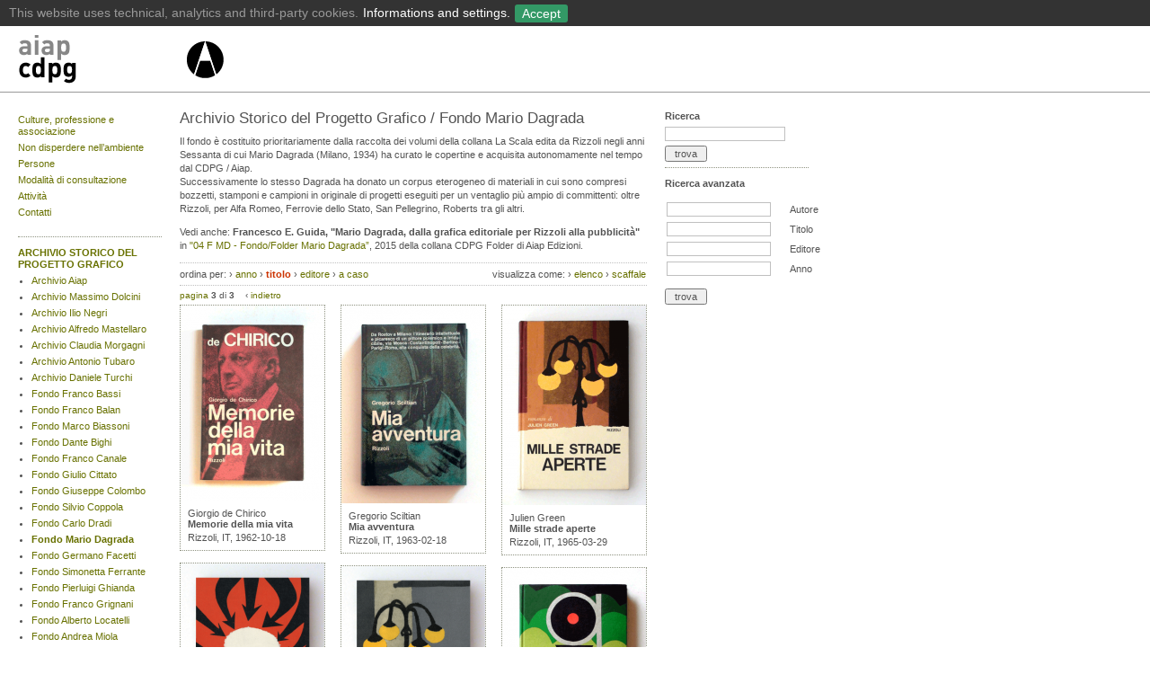

--- FILE ---
content_type: text/html
request_url: https://aiap.it/2000-2020/cdpg/index%EF%B9%96IDsubarea=169&IDsez=248&page=3&order=titolo.html
body_size: 7659
content:

<?xml version="1.0" encoding="utf-8"?>
<!DOCTYPE html PUBLIC "-//W3C//DTD XHTML 1.0 Transitional//EN"
	"http://www.w3.org/TR/xhtml1/DTD/xhtml1-transitional.dtd">
<html xmlns="http://www.w3.org/1999/xhtml" xml:lang="it" lang="it" dir="ltr">
<head>
	<meta http-equiv="content-type" content="text/html; charset=utf-8" />
	<title>AIAP | Centro di Documentazione sul Progetto Grafico  | Archivio Storico del Progetto Grafico  | Fondo Mario Dagrada </title>
	<meta name="description" content="Sito ufficiale dell'Associazione che riunisce i progettisti grafici italiani" xml:lang="it" />

	<meta name="viewport" content="user-scalable=yes, width=device-width, initial-scale=1.0, maximum-scale=2.0"/>
    <meta name="apple-mobile-web-app-capable" content="yes" />
    <meta name="apple-mobile-web-app-status-bar-style" content="black" />
    <link rel="apple-touch-icon" href="../img/aiaplogo57.png"/>
    

	
	<meta name="google-site-verification" content="uALX_fO7drEEcdApiz0vrJY55Ah0cvJSMXhHCH1Rc4c" />
	
	<meta name="keywords" content="Membro effettivo ICOGRADA e BEDA, Grafica, progettazione, Graphic Design, Graphistes, Grafik, Disenadores Grafico, Grafiske, Grafishe, Dizajnera, Grafikow, associazioni, ici, onlus" />
	<link rel="STYLESHEET" type="text/css" href="../styles/base.css" />

	<script src="../../static.aiap.chialab.io/scripts/flashobject.js" type="text/javascript"></script>
	
	<!-- <script src="https://static.aiap.chialab.io/scripts/jquery-1.6.4.min.js" type="text/javascript"></script>-->
	<script src="https://ajax.googleapis.com/ajax/libs/jquery/1.8.3/jquery.min.js"></script>
	<script src="../../static.aiap.chialab.io/scripts/jquery.tablesorter.min.js" type="text/javascript"></script>
	<script src="../../static.aiap.chialab.io/scripts/jquery.scrollTo-min.js" type="text/javascript"></script>
	<script src="../../static.aiap.chialab.io/scripts/jquery.serialScroll-min.js" type="text/javascript"></script>
	<script src="../scripts/aiap.js" type="text/javascript"></script>
	
	<!-- cookie toolbar -->
	<link href="../cookie-policy/cookieBar.css" rel="stylesheet" type="text/css">
	<script src="../cookie-policy/cookieBar.js" id="cookie-script" data-url="/cookie-policy"></script>
</head>

<body>



<div class="menu" id="top" style="padding-top:10px;">
	
	<div style="height:63px; min-width:980px; white-space:nowrap; border-bottom:1px solid #999">
	
		<div class="logo" style="margin-left:20px; margin-right:30px; float:left">
			<a href="index.html" title="Libreria Aiap | Home" style="float:left;">
			<img border='0' src='../../static.aiap.chialab.io/img/aiap_cdpg_logo_24.png' height='60' width='185' alt='CDPG Aiap | Home' style='' class='' />
			</a>
			<a href="../index.html" title="Aiap | Home">
			<img border='0' src='../../static.aiap.chialab.io/img/aiap_libreria_logo_24_2.png' height='60' width='45' alt='Aiap | Home' style='' class='' />
			</a>
		</div>

	</div>

</div>
<div class="newsDetail">
	
	<div class="col1" style="min-height:500px">

					
<ul class="plainList" style="margin:4px 0px 20px 0px"><li style="margin-bottom:5px"><a  href="index%EF%B9%96current=11755.html">Culture, professione e associazione</a></li><li style="margin-bottom:5px"><a  href="index%EF%B9%96current=9034.html">Non disperdere nell’ambiente</a></li><li style="margin-bottom:5px"><a  href="index%EF%B9%96current=11758.html">Persone</a></li><li style="margin-bottom:5px"><a  href="index%EF%B9%96current=13994.html">Modalità di consultazione</a></li><li style="margin-bottom:5px"><a  href="index%EF%B9%96current=14636.html">Attività</a></li><li style="margin-bottom:5px"><a  href="index%EF%B9%96current=12026.html">Contatti</a></li><li style="margin-bottom:5px"><a  href="index%EF%B9%96current=15187.html"></a></li><li style="margin-bottom:5px"><a  href="index%EF%B9%96current=15147.html"></a></li><li style="margin-bottom:5px"><a  href="index%EF%B9%96current=14990.html"></a></li></ul>

<hr />

<ul class="plainList" style="margin:10px 0px 20px 0px"><li style="padding-bottom:10px; margin-top:10px; margin-bottom:5px; border-bottom:1px dotted gray; "><a class="sel" href="index%EF%B9%96IDsubarea=169.html">ARCHIVIO STORICO DEL PROGETTO GRAFICO</a><!-- sottosez --><ul class="plainList" style="margin:5px 0px 0px 15px;"><li style="list-style-type:disc !important;"><a  href="index%EF%B9%96IDsubarea=169&amp;IDsez=180.html">Archivio Aiap</a></li><li style="list-style-type:disc !important;"><a  href="index%EF%B9%96IDsubarea=169&amp;IDsez=341.html">Archivio Massimo Dolcini</a></li><li style="list-style-type:disc !important;"><a  href="index%EF%B9%96IDsubarea=169&amp;IDsez=265.html">Archivio Ilio Negri</a></li><li style="list-style-type:disc !important;"><a  href="index%EF%B9%96IDsubarea=169&amp;IDsez=328.html">Archivio Alfredo Mastellaro</a></li><li style="list-style-type:disc !important;"><a  href="index%EF%B9%96IDsubarea=169&amp;IDsez=371.html">Archivio Claudia Morgagni</a></li><li style="list-style-type:disc !important;"><a  href="index%EF%B9%96IDsubarea=169&amp;IDsez=398.html">Archivio Antonio Tubaro</a></li><li style="list-style-type:disc !important;"><a  href="index%EF%B9%96IDsubarea=169&amp;IDsez=262.html">Archivio Daniele Turchi</a></li><li style="list-style-type:disc !important;"><a  href="index%EF%B9%96IDsubarea=169&amp;IDsez=205.html">Fondo Franco Bassi</a></li><li style="list-style-type:disc !important;"><a  href="index%EF%B9%96IDsubarea=169&amp;IDsez=228.html">Fondo Franco Balan</a></li><li style="list-style-type:disc !important;"><a  href="index%EF%B9%96IDsubarea=169&amp;IDsez=269.html">Fondo Marco Biassoni</a></li><li style="list-style-type:disc !important;"><a  href="index%EF%B9%96IDsubarea=169&amp;IDsez=202.html">Fondo Dante Bighi</a></li><li style="list-style-type:disc !important;"><a  href="index%EF%B9%96IDsubarea=169&amp;IDsez=340.html">Fondo Franco Canale</a></li><li style="list-style-type:disc !important;"><a  href="index%EF%B9%96IDsubarea=169&amp;IDsez=351.html">Fondo Giulio Cittato</a></li><li style="list-style-type:disc !important;"><a  href="index%EF%B9%96IDsubarea=169&amp;IDsez=369.html">Fondo Giuseppe Colombo</a></li><li style="list-style-type:disc !important;"><a  href="index%EF%B9%96IDsubarea=169&amp;IDsez=200.html">Fondo Silvio Coppola</a></li><li style="list-style-type:disc !important;"><a  href="index%EF%B9%96IDsubarea=169&amp;IDsez=377.html">Fondo Carlo Dradi</a></li><li style="list-style-type:disc !important;"><a class="sel" href="index%EF%B9%96IDsubarea=169&amp;IDsez=248.html">Fondo Mario Dagrada</a></li><li style="list-style-type:disc !important;"><a  href="index%EF%B9%96IDsubarea=169&amp;IDsez=191.html">Fondo Germano Facetti</a></li><li style="list-style-type:disc !important;"><a  href="index%EF%B9%96IDsubarea=169&amp;IDsez=268.html">Fondo Simonetta Ferrante</a></li><li style="list-style-type:disc !important;"><a  href="index%EF%B9%96IDsubarea=169&amp;IDsez=408.html">Fondo Pierluigi Ghianda</a></li><li style="list-style-type:disc !important;"><a  href="index%EF%B9%96IDsubarea=169&amp;IDsez=184.html">Fondo Franco Grignani</a></li><li style="list-style-type:disc !important;"><a  href="index%EF%B9%96IDsubarea=169&amp;IDsez=348.html">Fondo Alberto Locatelli</a></li><li style="list-style-type:disc !important;"><a  href="index%EF%B9%96IDsubarea=169&amp;IDsez=407.html">Fondo Andrea Miola</a></li><li style="list-style-type:disc !important;"><a  href="index%EF%B9%96IDsubarea=169&amp;IDsez=399.html">Fondo Felice Nava</a></li><li style="list-style-type:disc !important;"><a  href="index%EF%B9%96IDsubarea=169&amp;IDsez=266.html">Fondo Bob Noorda</a></li><li style="list-style-type:disc !important;"><a  href="index%EF%B9%96IDsubarea=169&amp;IDsez=410.html">Fondo Danilo Nubioli</a></li><li style="list-style-type:disc !important;"><a  href="index%EF%B9%96IDsubarea=169&amp;IDsez=349.html">Fondo Diego Prospero</a></li><li style="list-style-type:disc !important;"><a  href="index%EF%B9%96IDsubarea=169&amp;IDsez=182.html">Fondo Michele Provinciali</a></li><li style="list-style-type:disc !important;"><a  href="index%EF%B9%96IDsubarea=169&amp;IDsez=338.html">Fondo Andrea Rauch</a></li><li style="list-style-type:disc !important;"><a  href="index%EF%B9%96IDsubarea=169&amp;IDsez=370.html">Fondo Nicola Russo</a></li><li style="list-style-type:disc !important;"><a  href="index%EF%B9%96IDsubarea=169&amp;IDsez=316.html">Fondo Ko Sliggers</a></li><li style="list-style-type:disc !important;"><a  href="index%EF%B9%96IDsubarea=169&amp;IDsez=409.html">Fondo Gianfranco Torri</a></li><li style="list-style-type:disc !important;"><a  href="index%EF%B9%96IDsubarea=169&amp;IDsez=379.html">Fondo Marco Volpati</a></li><li style="list-style-type:disc !important;"><a  href="index%EF%B9%96IDsubarea=169&amp;IDsez=350.html">Fondo Heinz Waibl - Laura Micheletto - Studio Signo</a></li><li style="list-style-type:disc !important;"><a  href="index%EF%B9%96IDsubarea=169&amp;IDsez=380.html">Collezione Giovanni Anceschi</a></li><li style="list-style-type:disc !important;"><a  href="index%EF%B9%96IDsubarea=169&amp;IDsez=284.html">Collezione Fulvio Bianconi</a></li><li style="list-style-type:disc !important;"><a  href="index%EF%B9%96IDsubarea=169&amp;IDsez=352.html">Collezione Diego Birelli</a></li><li style="list-style-type:disc !important;"><a  href="index%EF%B9%96IDsubarea=169&amp;IDsez=334.html">Collezione Erberto Carboni</a></li><li style="list-style-type:disc !important;"><a  href="index%EF%B9%96IDsubarea=169&amp;IDsez=319.html">Collezione Eugenio Carmi</a></li><li style="list-style-type:disc !important;"><a  href="index%EF%B9%96IDsubarea=169&amp;IDsez=227.html">Collezione Mimmo Castellano</a></li><li style="list-style-type:disc !important;"><a  href="index%EF%B9%96IDsubarea=169&amp;IDsez=393.html">Collezione Pierluigi Cerri</a></li><li style="list-style-type:disc !important;"><a  href="index%EF%B9%96IDsubarea=169&amp;IDsez=201.html">Collezione Giulio Confalonieri</a></li><li style="list-style-type:disc !important;"><a  href="index%EF%B9%96IDsubarea=169&amp;IDsez=225.html">Collezione Guido Crepax</a></li><li style="list-style-type:disc !important;"><a  href="index%EF%B9%96IDsubarea=169&amp;IDsez=400.html">Collezione Willy Fleckhaus</a></li><li style="list-style-type:disc !important;"><a  href="index%EF%B9%96IDsubarea=169&amp;IDsez=178.html">Collezione Edward Gorey</a></li><li style="list-style-type:disc !important;"><a  href="index%EF%B9%96IDsubarea=169&amp;IDsez=335.html">Collezione Salvatore Gregorietti</a></li><li style="list-style-type:disc !important;"><a  href="index%EF%B9%96IDsubarea=169&amp;IDsez=174.html">Collezione Max Huber</a></li><li style="list-style-type:disc !important;"><a  href="index%EF%B9%96IDsubarea=169&amp;IDsez=336.html">Collezione Imago</a></li><li style="list-style-type:disc !important;"><a  href="index%EF%B9%96IDsubarea=169&amp;IDsez=285.html">Collezione Giancarlo Iliprandi</a></li><li style="list-style-type:disc !important;"><a  href="index%EF%B9%96IDsubarea=169&amp;IDsez=332.html">Collezione Anita Klinz</a></li><li style="list-style-type:disc !important;"><a  href="index%EF%B9%96IDsubarea=169&amp;IDsez=404.html">Collezione Italo Lupi</a></li><li style="list-style-type:disc !important;"><a  href="index%EF%B9%96IDsubarea=169&amp;IDsez=323.html">Collezione Emanuele Luzzati</a></li><li style="list-style-type:disc !important;"><a  href="index%EF%B9%96IDsubarea=169&amp;IDsez=406.html">Collezione Brunetta Mateldi</a></li><li style="list-style-type:disc !important;"><a  href="index%EF%B9%96IDsubarea=169&amp;IDsez=322.html">Collezione Franco Mosca</a></li><li style="list-style-type:disc !important;"><a  href="index%EF%B9%96IDsubarea=169&amp;IDsez=172.html">Collezione Bruno Munari</a></li><li style="list-style-type:disc !important;"><a  href="index%EF%B9%96IDsubarea=169&amp;IDsez=401.html">Collezione Remo Muratore</a></li><li style="list-style-type:disc !important;"><a  href="index%EF%B9%96IDsubarea=169&amp;IDsez=293.html">Collezione Marcello Nizzoli</a></li><li style="list-style-type:disc !important;"><a  href="index%EF%B9%96IDsubarea=169&amp;IDsez=403.html">Collezione Aldo Novarese</a></li><li style="list-style-type:disc !important;"><a  href="index%EF%B9%96IDsubarea=169&amp;IDsez=232.html">Collezione Celestino Piatti</a></li><li style="list-style-type:disc !important;"><a  href="index%EF%B9%96IDsubarea=169&amp;IDsez=179.html">Collezione Ferenc Pintér</a></li><li style="list-style-type:disc !important;"><a  href="index%EF%B9%96IDsubarea=169&amp;IDsez=321.html">Collezione Giovanni Pintori</a></li><li style="list-style-type:disc !important;"><a  href="index%EF%B9%96IDsubarea=169&amp;IDsez=177.html">Collezione Paul Rand</a></li><li style="list-style-type:disc !important;"><a  href="index%EF%B9%96IDsubarea=169&amp;IDsez=175.html">Collezione Albe Steiner</a></li><li style="list-style-type:disc !important;"><a  href="index%EF%B9%96IDsubarea=169&amp;IDsez=170.html">Collezione Ladislav Sutnar</a></li><li style="list-style-type:disc !important;"><a  href="index%EF%B9%96IDsubarea=169&amp;IDsez=320.html">Collezione Armando Testa</a></li><li style="list-style-type:disc !important;"><a  href="index%EF%B9%96IDsubarea=169&amp;IDsez=354.html">Collezione Pino Tovaglia</a></li><li style="list-style-type:disc !important;"><a  href="index%EF%B9%96IDsubarea=169&amp;IDsez=204.html">Collezione Unimark International</a></li><li style="list-style-type:disc !important;"><a  href="index%EF%B9%96IDsubarea=169&amp;IDsez=294.html">Collezione Luigi Veronesi</a></li><li style="list-style-type:disc !important;"><a  href="index%EF%B9%96IDsubarea=169&amp;IDsez=267.html">Collezione Massimo Vignelli</a></li><li style="list-style-type:disc !important;"><a  href="index%EF%B9%96IDsubarea=169&amp;IDsez=333.html">Collezione Ettore Vitale</a></li><li style="list-style-type:disc !important;"><a  href="index%EF%B9%96IDsubarea=169&amp;IDsez=173.html">Collezione Club français du livre - Club du meilleur livre</a></li><li style="list-style-type:disc !important;"><a  href="index%EF%B9%96IDsubarea=169&amp;IDsez=231.html">Collezione Grafica del Made in Italy</a></li><li style="list-style-type:disc !important;"><a  href="index%EF%B9%96IDsubarea=169&amp;IDsez=186.html">Collezione Grafica della Perestrojka</a></li><li style="list-style-type:disc !important;"><a  href="index%EF%B9%96IDsubarea=169&amp;IDsez=188.html">Collezione Tipografia del Novecento</a></li></ul></li><li style="padding-bottom:10px; margin-top:10px; margin-bottom:5px; border-bottom:1px dotted gray; "><a  href="index%EF%B9%96IDsubarea=132.html">BIBLIOTECA AIAP</a></li><li style="padding-bottom:10px; margin-top:10px; margin-bottom:5px; border-bottom:1px dotted gray; "><a  href="index%EF%B9%96IDsubarea=190.html">GALLERIA AIAP</a></li></ul>			
	</div>	
	
	
	<div class="col3 mainBiblio">
	
			<h1>Archivio Storico del Progetto Grafico / Fondo Mario Dagrada</h1>
			
		<p>Il fondo &egrave; costituito prioritariamente dalla raccolta dei volumi della collana La Scala edita da Rizzoli negli anni Sessanta di cui Mario Dagrada (Milano, 1934) ha curato le copertine e acquisita autonomamente nel tempo dal CDPG / Aiap.<br />Successivamente lo stesso Dagrada ha donato un corpus eterogeneo di materiali in cui sono compresi bozzetti, stamponi e campioni in originale di progetti eseguiti per un ventaglio pi&ugrave; ampio di committenti: oltre Rizzoli, per Alfa Romeo, Ferrovie dello Stato, San Pellegrino, Roberts tra gli altri.</p>
<p>Vedi anche: <strong>Francesco E. Guida, "Mario Dagrada, dalla grafica editoriale per Rizzoli alla pubblicit&agrave;"</strong> in <a href="http://www.aiap.it/libreria.php?ID=8953" target="_blank">"04 F MD - Fondo/Folder Mario Dagrada&rdquo;</a>, 2015 della collana CDPG Folder di Aiap Edizioni.</p>
		
				<table cellspacing=0 style="width:100%; margin-top:0px; margin-bottom:5px" class="toolbar">
<tr>
	<td style="padding-left:0px">
		ordina per: 
	<ul>
		<li>&#8250; <a  href="index%EF%B9%96IDsubarea=169&amp;IDsez=248&amp;page=3&amp;order=titolo&amp;order=anno+desc.html">anno</a></b></li>
		<li>&#8250; <a class="on" 	href="index%EF%B9%96IDsubarea=169&amp;IDsez=248&amp;page=3&amp;order=titolo&amp;order=titolo.html">titolo</a></b></li>
		<li>&#8250; <a  href="index%EF%B9%96IDsubarea=169&amp;IDsez=248&amp;page=3&amp;order=titolo&amp;order=editore.html">editore</a></b></li>
		<li>&#8250; <a  href="index%EF%B9%96IDsubarea=169&amp;IDsez=248&amp;page=3&amp;order=titolo&amp;order=rand().html">a caso</a></b></li>
	</ul>
		
	</td>
	<td style="text-align:right">
	visualizza come:
	<ul class="view">
		<li>&#8250; <a rel="elenco">elenco</a></li>
		<li>&#8250; <a rel="scaffale">scaffale</a></li
	</ul>
	
	</td>
</tr>
</table>

			<div class="toolbar" style="clear:both; font-size:10px; margin-top:5px; padding-top:5px; margin-bottom:5px">
				 <a title="vai alla prima pagina"  
				href="index%EF%B9%96IDsubarea=169&amp;IDsez=248&amp;page=3&amp;order=titolo&amp;page=1.html">pagina</a> <b>3</b> di 
				<b> 3 </b>
				
				&nbsp;&nbsp; &#139; <a title="pagina precednte" href="index%EF%B9%96IDsubarea=169&amp;IDsez=248&amp;page=3&amp;order=titolo&amp;page=2.html">indietro</a>				
						</div>	
			
			<div id="elenco" class="libri t" style="display:none; margin-top:0px;">
			
<table class="biblioList">
	<thead>
		<tr>
			<th>Autore</th>
			<th>Titolo</th>
			<th>Editore</th>
			<th>Anno</th>
			<th>Inventario</th>
		</tr>
	</thead>
	<tbody>
			<tr rel="/cdpg/?ID=5346">	
			<td>Giorgio de Chirico</td>
			<td style="font-weight:bold">Memorie della mia vita</td>
			<td>Rizzoli</td>
			<td>1962</td>
			<td>FCMD-CVli124</td>
			
		</tr>
			<tr rel="/cdpg/?ID=5333">	
			<td>Gregorio Sciltian</td>
			<td style="font-weight:bold">Mia avventura</td>
			<td>Rizzoli</td>
			<td>1963</td>
			<td>FCMD-CVli127</td>
			
		</tr>
			<tr rel="/cdpg/?ID=5304">	
			<td>Julien Green</td>
			<td style="font-weight:bold">Mille strade aperte</td>
			<td>Rizzoli</td>
			<td>1965</td>
			<td>FCMD-CVli033</td>
			
		</tr>
			<tr rel="/cdpg/?ID=5309">	
			<td>Alexander Kluge</td>
			<td style="font-weight:bold">Organizzazione di una disfatta</td>
			<td>Rizzoli</td>
			<td>1967</td>
			<td>FCMD-CVli060</td>
			
		</tr>
			<tr rel="/cdpg/?ID=5321">	
			<td>Julien Green</td>
			<td style="font-weight:bold">Partire prima di giorno</td>
			<td>Rizzoli</td>
			<td>1966</td>
			<td>FCMD-CVli040</td>
			
		</tr>
			<tr rel="/cdpg/?ID=5298">	
			<td>Marcello Venturi</td>
			<td style="font-weight:bold">Più lontane stazioni</td>
			<td>Rizzoli</td>
			<td>1970</td>
			<td>FCMD-CVli091</td>
			
		</tr>
			<tr rel="/cdpg/?ID=3710">	
			<td>Alberto Bevilacqua</td>
			<td style="font-weight:bold">Questa specie d’amore</td>
			<td>Rizzoli</td>
			<td>1966</td>
			<td>CMD-CVli050</td>
			
		</tr>
			<tr rel="/cdpg/?ID=3700">	
			<td>Giovanni Arpino</td>
			<td style="font-weight:bold">Randagio è l’eroe</td>
			<td>Rizzoli</td>
			<td>1972</td>
			<td>FMP-CMD-CVli108</td>
			
		</tr>
			<tr rel="/cdpg/?ID=5293">	
			<td>Roberto Roversi</td>
			<td style="font-weight:bold">Registrazione di eventi</td>
			<td>Rizzoli</td>
			<td>1964</td>
			<td>FCMD-CVli021</td>
			
		</tr>
			<tr rel="/cdpg/?ID=5326">	
			<td>Renato Ghiotto</td>
			<td style="font-weight:bold">Scacco alla regina</td>
			<td>Rizzoli</td>
			<td>1967</td>
			<td>FCMD-CVli053</td>
			
		</tr>
			<tr rel="/cdpg/?ID=5343">	
			<td>Sylvia Beach</td>
			<td style="font-weight:bold">Shakespeare & Company</td>
			<td>Rizzoli</td>
			<td>1962</td>
			<td>FCMD-CVli117</td>
			
		</tr>
			<tr rel="/cdpg/?ID=5164">	
			<td>Louis C. D. Joos</td>
			<td style="font-weight:bold">Sroria dell‘Africa Nera</td>
			<td>Edizioni di Comunità</td>
			<td>1962</td>
			<td>CMD-CVli040</td>
			
		</tr>
			<tr rel="/cdpg/?ID=5287">	
			<td>James Baldwin</td>
			<td style="font-weight:bold">Stamattina stasera troppo presto</td>
			<td>Rizzoli</td>
			<td>1967</td>
			<td>FCMD-CVli065</td>
			
		</tr>
			<tr rel="/cdpg/?ID=5273">	
			<td>Boris Vian</td>
			<td style="font-weight:bold">Sterpacuore</td>
			<td>Rizzoli</td>
			<td>1965</td>
			<td>FCMD-CVli038</td>
			
		</tr>
			<tr rel="/cdpg/?ID=5340">	
			<td>Angelo Solmi</td>
			<td style="font-weight:bold">Storia di Federico Fellini</td>
			<td>Rizzoli</td>
			<td>1962</td>
			<td>FCMD-CVli120</td>
			
		</tr>
			<tr rel="/cdpg/?ID=3695">	
			<td>George Saiko</td>
			<td style="font-weight:bold">Sulla zattera</td>
			<td>Rizzoli</td>
			<td>1967</td>
			<td>FMP-CMD-CVli058</td>
			
		</tr>
			<tr rel="/cdpg/?ID=5342">	
			<td>Peter Blake</td>
			<td style="font-weight:bold">Tre maestri dell’architettura moderna</td>
			<td>Rizzoli</td>
			<td>1963</td>
			<td>FCMD-CVli128</td>
			
		</tr>
			<tr rel="/cdpg/?ID=5330">	
			<td>Johannes Urzidil</td>
			<td style="font-weight:bold">Trittico di Praga</td>
			<td>Rizzoli</td>
			<td>1967</td>
			<td>FCMD-CVli055</td>
			
		</tr>
			<tr rel="/cdpg/?ID=5268">	
			<td>Gérard Jarlot</td>
			<td style="font-weight:bold">Un gatto che abbaia</td>
			<td>Rizzoli</td>
			<td>1965</td>
			<td>FCMD-CVli035</td>
			
		</tr>
			<tr rel="/cdpg/?ID=3703">	
			<td>Alberto Bevilacqua</td>
			<td style="font-weight:bold">Una città in amore</td>
			<td>Rizzoli</td>
			<td>1970</td>
			<td>CMD-CVli093</td>
			
		</tr>
			<tr rel="/cdpg/?ID=4993">	
			<td>Marise Ferro</td>
			<td style="font-weight:bold">Una lunga confessione</td>
			<td>Rizzoli</td>
			<td>1972</td>
			<td>CMD-CVli112</td>
			
		</tr>
			<tr rel="/cdpg/?ID=5328">	
			<td>Michele Prisco</td>
			<td style="font-weight:bold">Una spirale di nebbia</td>
			<td>Rizzoli</td>
			<td>1966</td>
			<td>FCMD-CVli042</td>
			
		</tr>
			<tr rel="/cdpg/?ID=5322">	
			<td>Miguel Angel Asturias</td>
			<td style="font-weight:bold">Uomini di mais</td>
			<td>Rizzoli</td>
			<td>1968</td>
			<td>FCMD-CVli063</td>
			
		</tr>
			<tr rel="/cdpg/?ID=5329">	
			<td>Miguel Angel Asturias</td>
			<td style="font-weight:bold">Vento forte</td>
			<td>Rizzoli</td>
			<td>1965</td>
			<td>FCMD-CVli0026</td>
			
		</tr>
			<tr rel="/cdpg/?ID=5295">	
			<td>Carlo Castellaneta</td>
			<td style="font-weight:bold">Villa di delizia</td>
			<td>Rizzoli</td>
			<td>1965</td>
			<td>FCMD-CVli039</td>
			
		</tr>
			<tr rel="/cdpg/?ID=5336">	
			<td>Cecily Mackworth</td>
			<td style="font-weight:bold">Vita cubista</td>
			<td>Rizzoli</td>
			<td>1964</td>
			<td>FCMD-CVli132</td>
			
		</tr>
			<tr rel="/cdpg/?ID=4992">	
			<td>Dante Troisi</td>
			<td style="font-weight:bold">Voci di Vallea</td>
			<td>Rizzoli</td>
			<td>1969</td>
			<td>CMD-CVli077</td>
			
		</tr>
		</tbody>
	<tfoot>
		<tr>
			<th>Autore</th>
			<th>Titolo</th>
			<th>Editore</th>
			<th>Anno</th>
			<th>Inventario</th>
		</tr>
	</tfoot>
</table>
		</div>

		<div id="scaffale" class="t">
		<div class="col1">
	

<div class="bibliobox">

			

		<a title="Memorie della mia vita" href="index%EF%B9%96ID=5346&amp;IDsubarea=169&amp;IDsez=248.html">		
	<img src="../../static.aiap.chialab.io/imgcache/2cfbfe869d6933f5d8c9f2dc6b3a55fb.png" alt='' width="160" height="217" />
	</a>
	

	<div style="padding:8px">
		
	Giorgio de Chirico	
	<h2 style="margin-bottom:2px;  line-height:1.2em">
		<a title="Memorie della mia vita" href="index%EF%B9%96ID=5346&amp;IDsubarea=169&amp;IDsez=248.html">
		Memorie della mia vita
		</a>
	</h2>
	
			
	
	Rizzoli, 	IT, 	
	
	1962-10-18

	</div>
	
</div>
	

	<br />
	

<div class="bibliobox">

			

		<a title="Organizzazione di una disfatta" href="index%EF%B9%96ID=5309&amp;IDsubarea=169&amp;IDsez=248.html">		
	<img src="../../static.aiap.chialab.io/imgcache/12df1d71e2c8432dd9f8df35e5e98e90.png" alt='' width="160" height="224" />
	</a>
	

	<div style="padding:8px">
		
	Alexander Kluge	
	<h2 style="margin-bottom:2px;  line-height:1.2em">
		<a title="Organizzazione di una disfatta" href="index%EF%B9%96ID=5309&amp;IDsubarea=169&amp;IDsez=248.html">
		Organizzazione di una disfatta
		</a>
	</h2>
	
			
	
	Rizzoli, 	IT, 	
	
	1967

	</div>
	
</div>
	

	<br />
	

<div class="bibliobox">

			

		<a title="Questa specie d’amore" href="index%EF%B9%96ID=3710&amp;IDsubarea=169&amp;IDsez=248.html">		
	<img src="../../static.aiap.chialab.io/imgcache/4b5744f1dfe6607a07b9db5e614bf0d5.png" alt='' width="160" height="226" />
	</a>
	

	<div style="padding:8px">
		
	Alberto Bevilacqua	
	<h2 style="margin-bottom:2px;  line-height:1.2em">
		<a title="Questa specie d’amore" href="index%EF%B9%96ID=3710&amp;IDsubarea=169&amp;IDsez=248.html">
		Questa specie d’amore
		</a>
	</h2>
	
	<em>Premio selezione “Campiello 1966”.</em><br />		
	
	Rizzoli, 	IT, 	
	
	1966-07-01

	</div>
	
</div>
	

	<br />
	

<div class="bibliobox">

			

		<a title="Scacco alla regina" href="index%EF%B9%96ID=5326&amp;IDsubarea=169&amp;IDsez=248.html">		
	<img src="../../static.aiap.chialab.io/imgcache/c180398f5dbb48fe0bd25ce4698b2aec.png" alt='' width="160" height="224" />
	</a>
	

	<div style="padding:8px">
		
	Renato Ghiotto	
	<h2 style="margin-bottom:2px;  line-height:1.2em">
		<a title="Scacco alla regina" href="index%EF%B9%96ID=5326&amp;IDsubarea=169&amp;IDsez=248.html">
		Scacco alla regina
		</a>
	</h2>
	
			
	
	Rizzoli, 	IT, 	
	
	1967

	</div>
	
</div>
	

	<br />
	

<div class="bibliobox">

			

		<a title="Stamattina stasera troppo presto" href="index%EF%B9%96ID=5287&amp;IDsubarea=169&amp;IDsez=248.html">		
	<img src="../../static.aiap.chialab.io/imgcache/190ffafe98c4aad7542eae674d8ffd35.png" alt='' width="160" height="220" />
	</a>
	

	<div style="padding:8px">
		
	James Baldwin	
	<h2 style="margin-bottom:2px;  line-height:1.2em">
		<a title="Stamattina stasera troppo presto" href="index%EF%B9%96ID=5287&amp;IDsubarea=169&amp;IDsez=248.html">
		Stamattina stasera troppo presto
		</a>
	</h2>
	
			
	
	Rizzoli, 	IT, 	
	
	1967-04-01

	</div>
	
</div>
	

	<br />
	

<div class="bibliobox">

			

		<a title="Sulla zattera" href="index%EF%B9%96ID=3695&amp;IDsubarea=169&amp;IDsez=248.html">		
	<img src="../../static.aiap.chialab.io/imgcache/28127987242687d3f4acb695d59a1cda.png" alt='' width="160" height="222" />
	</a>
	

	<div style="padding:8px">
		
	George Saiko	
	<h2 style="margin-bottom:2px;  line-height:1.2em">
		<a title="Sulla zattera" href="index%EF%B9%96ID=3695&amp;IDsubarea=169&amp;IDsez=248.html">
		Sulla zattera
		</a>
	</h2>
	
			
	
	Rizzoli, 	IT, 	
	
	1967-02-01

	</div>
	
</div>
	

	<br />
	

<div class="bibliobox">

			

		<a title="Un gatto che abbaia" href="index%EF%B9%96ID=5268&amp;IDsubarea=169&amp;IDsez=248.html">		
	<img src="../../static.aiap.chialab.io/imgcache/f35a840c3ef2708f0210adda0a6e08b5.png" alt='' width="160" height="220" />
	</a>
	

	<div style="padding:8px">
		
	Gérard Jarlot	
	<h2 style="margin-bottom:2px;  line-height:1.2em">
		<a title="Un gatto che abbaia" href="index%EF%B9%96ID=5268&amp;IDsubarea=169&amp;IDsez=248.html">
		Un gatto che abbaia
		</a>
	</h2>
	
			
	
	Rizzoli, 	IT, 	
	
	1965-06-10

	</div>
	
</div>
	

	<br />
	

<div class="bibliobox">

			

		<a title="Una spirale di nebbia" href="index%EF%B9%96ID=5328&amp;IDsubarea=169&amp;IDsez=248.html">		
	<img src="../../static.aiap.chialab.io/imgcache/f8e2805cdc909e42c0d30f7f6cfc8a3d.png" alt='' width="160" height="224" />
	</a>
	

	<div style="padding:8px">
		
	Michele Prisco	
	<h2 style="margin-bottom:2px;  line-height:1.2em">
		<a title="Una spirale di nebbia" href="index%EF%B9%96ID=5328&amp;IDsubarea=169&amp;IDsez=248.html">
		Una spirale di nebbia
		</a>
	</h2>
	
			
	
	Rizzoli, 	IT, 	
	
	1966

	</div>
	
</div>
	

	<br />
	

<div class="bibliobox">

			

		<a title="Villa di delizia" href="index%EF%B9%96ID=5295&amp;IDsubarea=169&amp;IDsez=248.html">		
	<img src="../../static.aiap.chialab.io/imgcache/538e94c0978458f6954e7755550d92f9.png" alt='' width="160" height="222" />
	</a>
	

	<div style="padding:8px">
		
	Carlo Castellaneta	
	<h2 style="margin-bottom:2px;  line-height:1.2em">
		<a title="Villa di delizia" href="index%EF%B9%96ID=5295&amp;IDsubarea=169&amp;IDsez=248.html">
		Villa di delizia
		</a>
	</h2>
	
			
	
	Rizzoli, 	IT, 	
	
	1965-09-14

	</div>
	
</div>
	

	<br />
</div>

<div class="col1">
	

<div class="bibliobox">

			

		<a title="Mia avventura" href="index%EF%B9%96ID=5333&amp;IDsubarea=169&amp;IDsez=248.html">		
	<img src="../../static.aiap.chialab.io/imgcache/e672d6903e439f27b225684b3b42f86d.png" alt='' width="160" height="220" />
	</a>
	

	<div style="padding:8px">
		
	Gregorio Sciltian	
	<h2 style="margin-bottom:2px;  line-height:1.2em">
		<a title="Mia avventura" href="index%EF%B9%96ID=5333&amp;IDsubarea=169&amp;IDsez=248.html">
		Mia avventura
		</a>
	</h2>
	
			
	
	Rizzoli, 	IT, 	
	
	1963-02-18

	</div>
	
</div>
	

	<br />
	

<div class="bibliobox">

			

		<a title="Partire prima di giorno" href="index%EF%B9%96ID=5321&amp;IDsubarea=169&amp;IDsez=248.html">		
	<img src="../../static.aiap.chialab.io/imgcache/db5ac03669ef871e4befceb1e4931811.png" alt='' width="160" height="224" />
	</a>
	

	<div style="padding:8px">
		
	Julien Green	
	<h2 style="margin-bottom:2px;  line-height:1.2em">
		<a title="Partire prima di giorno" href="index%EF%B9%96ID=5321&amp;IDsubarea=169&amp;IDsez=248.html">
		Partire prima di giorno
		</a>
	</h2>
	
			
	
	Rizzoli, 	IT, 	
	
	1966

	</div>
	
</div>
	

	<br />
	

<div class="bibliobox">

			

		<a title="Randagio è l’eroe" href="index%EF%B9%96ID=3700&amp;IDsubarea=169&amp;IDsez=248.html">		
	<img src="../../static.aiap.chialab.io/imgcache/f7cd2ca207e4b1019246b648007c0254.png" alt='' width="160" height="225" />
	</a>
	

	<div style="padding:8px">
		
	Giovanni Arpino	
	<h2 style="margin-bottom:2px;  line-height:1.2em">
		<a title="Randagio è l’eroe" href="index%EF%B9%96ID=3700&amp;IDsubarea=169&amp;IDsez=248.html">
		Randagio è l’eroe
		</a>
	</h2>
	
			
	
	Rizzoli, 	IT, 	
	
	1972-02-01

	</div>
	
</div>
	

	<br />
	

<div class="bibliobox">

			

		<a title="Shakespeare & Company" href="index%EF%B9%96ID=5343&amp;IDsubarea=169&amp;IDsez=248.html">		
	<img src="../../static.aiap.chialab.io/imgcache/93397b2e6a0baed654c4f39adcf15117.png" alt='' width="160" height="220" />
	</a>
	

	<div style="padding:8px">
		
	Sylvia Beach	
	<h2 style="margin-bottom:2px;  line-height:1.2em">
		<a title="Shakespeare & Company" href="index%EF%B9%96ID=5343&amp;IDsubarea=169&amp;IDsez=248.html">
		Shakespeare & Company
		</a>
	</h2>
	
			
	
	Rizzoli, 	IT, 	
	
	1962-03-10

	</div>
	
</div>
	

	<br />
	

<div class="bibliobox">

			

		<a title="Sterpacuore" href="index%EF%B9%96ID=5273&amp;IDsubarea=169&amp;IDsez=248.html">		
	<img src="../../static.aiap.chialab.io/imgcache/146da9ae08b2aac1f09562eda7dd294f.png" alt='' width="160" height="217" />
	</a>
	

	<div style="padding:8px">
		
	Boris Vian	
	<h2 style="margin-bottom:2px;  line-height:1.2em">
		<a title="Sterpacuore" href="index%EF%B9%96ID=5273&amp;IDsubarea=169&amp;IDsez=248.html">
		Sterpacuore
		</a>
	</h2>
	
			
	
	Rizzoli, 	IT, 	
	
	1965-09-07

	</div>
	
</div>
	

	<br />
	

<div class="bibliobox">

			

		<a title="Tre maestri dell’architettura moderna" href="index%EF%B9%96ID=5342&amp;IDsubarea=169&amp;IDsez=248.html">		
	<img src="../../static.aiap.chialab.io/imgcache/470e2e1e24fa0c787f211b6d2eb1d5fe.png" alt='' width="160" height="212" />
	</a>
	

	<div style="padding:8px">
		
	Peter Blake	
	<h2 style="margin-bottom:2px;  line-height:1.2em">
		<a title="Tre maestri dell’architettura moderna" href="index%EF%B9%96ID=5342&amp;IDsubarea=169&amp;IDsez=248.html">
		Tre maestri dell’architettura moderna
		</a>
	</h2>
	
			
	
	Rizzoli, 	IT, 	
	
	1963-05-28

	</div>
	
</div>
	

	<br />
	

<div class="bibliobox">

			

		<a title="Una città in amore" href="index%EF%B9%96ID=3703&amp;IDsubarea=169&amp;IDsez=248.html">		
	<img src="../../static.aiap.chialab.io/imgcache/53689d07d3ecf31a0fb132ff154a9a29.png" alt='' width="160" height="226" />
	</a>
	

	<div style="padding:8px">
		
	Alberto Bevilacqua	
	<h2 style="margin-bottom:2px;  line-height:1.2em">
		<a title="Una città in amore" href="index%EF%B9%96ID=3703&amp;IDsubarea=169&amp;IDsez=248.html">
		Una città in amore
		</a>
	</h2>
	
			
	
	Rizzoli, 	IT, 	
	
	1970-12-01

	</div>
	
</div>
	

	<br />
	

<div class="bibliobox">

			

		<a title="Uomini di mais" href="index%EF%B9%96ID=5322&amp;IDsubarea=169&amp;IDsez=248.html">		
	<img src="../../static.aiap.chialab.io/imgcache/67624847702986e9347b38e2cc763815.png" alt='' width="160" height="224" />
	</a>
	

	<div style="padding:8px">
		
	Miguel Angel Asturias	
	<h2 style="margin-bottom:2px;  line-height:1.2em">
		<a title="Uomini di mais" href="index%EF%B9%96ID=5322&amp;IDsubarea=169&amp;IDsez=248.html">
		Uomini di mais
		</a>
	</h2>
	
			
	
	Rizzoli, 	IT, 	
	
	1968

	</div>
	
</div>
	

	<br />
	

<div class="bibliobox">

			

		<a title="Vita cubista" href="index%EF%B9%96ID=5336&amp;IDsubarea=169&amp;IDsez=248.html">		
	<img src="../../static.aiap.chialab.io/imgcache/d0245836cac9c3967335a1efb38ea241.png" alt='' width="160" height="211" />
	</a>
	

	<div style="padding:8px">
		
	Cecily Mackworth	
	<h2 style="margin-bottom:2px;  line-height:1.2em">
		<a title="Vita cubista" href="index%EF%B9%96ID=5336&amp;IDsubarea=169&amp;IDsez=248.html">
		Vita cubista
		</a>
	</h2>
	
			
	
	Rizzoli, 	IT, 	
	
	1964-01-16

	</div>
	
</div>
	

	<br />
</div>

<div class="col1" style="margin-right:0px">
	

<div class="bibliobox">

			

		<a title="Mille strade aperte" href="index%EF%B9%96ID=5304&amp;IDsubarea=169&amp;IDsez=248.html">		
	<img src="../../static.aiap.chialab.io/imgcache/875e2860b7021b406263340fc77f6daf.png" alt='' width="160" height="222" />
	</a>
	

	<div style="padding:8px">
		
	Julien Green	
	<h2 style="margin-bottom:2px;  line-height:1.2em">
		<a title="Mille strade aperte" href="index%EF%B9%96ID=5304&amp;IDsubarea=169&amp;IDsez=248.html">
		Mille strade aperte
		</a>
	</h2>
	
			
	
	Rizzoli, 	IT, 	
	
	1965-03-29

	</div>
	
</div>
	

	<br />
	

<div class="bibliobox">

			

		<a title="Più lontane stazioni" href="index%EF%B9%96ID=5298&amp;IDsubarea=169&amp;IDsez=248.html">		
	<img src="../../static.aiap.chialab.io/imgcache/88d44f35dbe4b8c150e4d8592280b711.png" alt='' width="160" height="225" />
	</a>
	

	<div style="padding:8px">
		
	Marcello Venturi	
	<h2 style="margin-bottom:2px;  line-height:1.2em">
		<a title="Più lontane stazioni" href="index%EF%B9%96ID=5298&amp;IDsubarea=169&amp;IDsez=248.html">
		Più lontane stazioni
		</a>
	</h2>
	
			
	
	Rizzoli, 	IT, 	
	
	1970-03-01

	</div>
	
</div>
	

	<br />
	

<div class="bibliobox">

			

		<a title="Registrazione di eventi" href="index%EF%B9%96ID=5293&amp;IDsubarea=169&amp;IDsez=248.html">		
	<img src="../../static.aiap.chialab.io/imgcache/254a998634d30acb8eff959b645b9653.png" alt='' width="160" height="220" />
	</a>
	

	<div style="padding:8px">
		
	Roberto Roversi	
	<h2 style="margin-bottom:2px;  line-height:1.2em">
		<a title="Registrazione di eventi" href="index%EF%B9%96ID=5293&amp;IDsubarea=169&amp;IDsez=248.html">
		Registrazione di eventi
		</a>
	</h2>
	
			
	
	Rizzoli, 	IT, 	
	
	1964-05-18

	</div>
	
</div>
	

	<br />
	

<div class="bibliobox">

			

		<a title="Sroria dell‘Africa Nera" href="index%EF%B9%96ID=5164&amp;IDsubarea=169&amp;IDsez=248.html">		
	<img src="../../static.aiap.chialab.io/imgcache/bd46ca6811f52502685ffe5f8409bb78.png" alt='' width="160" height="213" />
	</a>
	

	<div style="padding:8px">
		
	Louis C. D. Joos	
	<h2 style="margin-bottom:2px;  line-height:1.2em">
		<a title="Sroria dell‘Africa Nera" href="index%EF%B9%96ID=5164&amp;IDsubarea=169&amp;IDsez=248.html">
		Sroria dell‘Africa Nera
		</a>
	</h2>
	
			
	
	Edizioni di Comunità, 	IT, 	
	
	1962-11-15

	</div>
	
</div>
	

	<br />
	

<div class="bibliobox">

			

		<a title="Storia di Federico Fellini" href="index%EF%B9%96ID=5340&amp;IDsubarea=169&amp;IDsez=248.html">		
	<img src="../../static.aiap.chialab.io/imgcache/f7a5e08993c04e940ea29c87a21766b3.png" alt='' width="160" height="217" />
	</a>
	

	<div style="padding:8px">
		
	Angelo Solmi	
	<h2 style="margin-bottom:2px;  line-height:1.2em">
		<a title="Storia di Federico Fellini" href="index%EF%B9%96ID=5340&amp;IDsubarea=169&amp;IDsez=248.html">
		Storia di Federico Fellini
		</a>
	</h2>
	
			
	
	Rizzoli, 	IT, 	
	
	1962-06-14

	</div>
	
</div>
	

	<br />
	

<div class="bibliobox">

			

		<a title="Trittico di Praga" href="index%EF%B9%96ID=5330&amp;IDsubarea=169&amp;IDsez=248.html">		
	<img src="../../static.aiap.chialab.io/imgcache/af4b8332cd02d9e57d0d49af71815db9.png" alt='' width="160" height="224" />
	</a>
	

	<div style="padding:8px">
		
	Johannes Urzidil	
	<h2 style="margin-bottom:2px;  line-height:1.2em">
		<a title="Trittico di Praga" href="index%EF%B9%96ID=5330&amp;IDsubarea=169&amp;IDsez=248.html">
		Trittico di Praga
		</a>
	</h2>
	
			
	
	Rizzoli, 	IT, 	
	
	1967

	</div>
	
</div>
	

	<br />
	

<div class="bibliobox">

			

		<a title="Una lunga confessione" href="index%EF%B9%96ID=4993&amp;IDsubarea=169&amp;IDsez=248.html">		
	<img src="../../static.aiap.chialab.io/imgcache/70fd5969e1e9917b20ee31b78064d2e3.png" alt='' width="160" height="217" />
	</a>
	

	<div style="padding:8px">
		
	Marise Ferro	
	<h2 style="margin-bottom:2px;  line-height:1.2em">
		<a title="Una lunga confessione" href="index%EF%B9%96ID=4993&amp;IDsubarea=169&amp;IDsez=248.html">
		Una lunga confessione
		</a>
	</h2>
	
			
	
	Rizzoli, 	IT, 	
	
	1972-04-01

	</div>
	
</div>
	

	<br />
	

<div class="bibliobox">

			

		<a title="Vento forte" href="index%EF%B9%96ID=5329&amp;IDsubarea=169&amp;IDsez=248.html">		
	<img src="../../static.aiap.chialab.io/imgcache/647fce03f1f7b00342feff795757ee5c.png" alt='' width="160" height="224" />
	</a>
	

	<div style="padding:8px">
		
	Miguel Angel Asturias	
	<h2 style="margin-bottom:2px;  line-height:1.2em">
		<a title="Vento forte" href="index%EF%B9%96ID=5329&amp;IDsubarea=169&amp;IDsez=248.html">
		Vento forte
		</a>
	</h2>
	
			
	
	Rizzoli, 	IT, 	
	
	1965

	</div>
	
</div>
	

	<br />
	

<div class="bibliobox">

			

		<a title="Voci di Vallea" href="index%EF%B9%96ID=4992&amp;IDsubarea=169&amp;IDsez=248.html">		
	<img src="../../static.aiap.chialab.io/imgcache/7b00d7c8bab82527e8ef9d4709884f93.png" alt='' width="160" height="227" />
	</a>
	

	<div style="padding:8px">
		
	Dante Troisi	
	<h2 style="margin-bottom:2px;  line-height:1.2em">
		<a title="Voci di Vallea" href="index%EF%B9%96ID=4992&amp;IDsubarea=169&amp;IDsez=248.html">
		Voci di Vallea
		</a>
	</h2>
	
			
	
	Rizzoli, 	IT, 	
	
	1969-04-01

	</div>
	
</div>
	

	<br />
</div>		</div>
		
		<table cellspacing=0 style="width:100%; margin-top:0px; margin-bottom:5px" class="toolbar">
<tr>
	<td style="padding-left:0px">
		ordina per: 
	<ul>
		<li>&#8250; <a  href="index%EF%B9%96IDsubarea=169&amp;IDsez=248&amp;page=3&amp;order=titolo&amp;order=anno+desc.html">anno</a></b></li>
		<li>&#8250; <a class="on" 	href="index%EF%B9%96IDsubarea=169&amp;IDsez=248&amp;page=3&amp;order=titolo&amp;order=titolo.html">titolo</a></b></li>
		<li>&#8250; <a  href="index%EF%B9%96IDsubarea=169&amp;IDsez=248&amp;page=3&amp;order=titolo&amp;order=editore.html">editore</a></b></li>
		<li>&#8250; <a  href="index%EF%B9%96IDsubarea=169&amp;IDsez=248&amp;page=3&amp;order=titolo&amp;order=rand().html">a caso</a></b></li>
	</ul>
		
	</td>
	<td style="text-align:right">
	visualizza come:
	<ul class="view">
		<li>&#8250; <a rel="elenco">elenco</a></li>
		<li>&#8250; <a rel="scaffale">scaffale</a></li
	</ul>
	
	</td>
</tr>
</table>

			<div class="toolbar" style="clear:both; font-size:10px; margin-top:5px; padding-top:5px; margin-bottom:5px">
				 <a title="vai alla prima pagina"  
				href="index%EF%B9%96IDsubarea=169&amp;IDsez=248&amp;page=3&amp;order=titolo&amp;page=1.html">pagina</a> <b>3</b> di 
				<b> 3 </b>
				
				&nbsp;&nbsp; &#139; <a title="pagina precednte" href="index%EF%B9%96IDsubarea=169&amp;IDsez=248&amp;page=3&amp;order=titolo&amp;page=2.html">indietro</a>				
						</div>	
	

		
	</div>

		
	<div class="col1" style="min-height:500px">
		
		<!-- documenti della sezione -->

<!-- documenti dell'area -->

		
				
	<h2 cstyle="padding-top:5px; margin-bottom:10px;">Ricerca</h2>		
	<form method="get" action="index.html" style="white-space:nowrap">
		<input type="hidden" name="find" value="1" />
		<input type="text" name="ricercalib[all]" value="" /> 
		<br />
		<input style="margin:5px 0px 0px 0px" type="submit" value=" trova " />
	</form>
	
	<hr />
	<!-- //////////////////////////////////// -->	
		
	<h2 class="trigger" style="padding-top:5px; margin-bottom:10px;">Ricerca avanzata</h2>
	
	<form class="advancedsearch trigged" name="advancedsearch" method="get" action="index.html">
	<input type="hidden" name="find" value="1" />	
		
			<table style="margin-left:0px;" class="searchtable">
				<tr>
					<td><input type="text" name="ricercalib[autore]" value="" /></td>
					<th><label for="ricercalib[autore]">Autore</label></th>
				</tr>
				<tr>
					<td><input type="text" name="ricercalib[titolo]" value="" /></td>
					<th><label for="ricercalib[titolo]">Titolo</label></th>
					
				</tr>
				<tr>
					<td><input type="text" name="ricercalib[editore]" value="" /></td>
					<th><label for="ricercalib[editore]">Editore</label></th
					
				</tr>
				<tr>
					<td><input type="text" name="ricercalib[anno]" value="" /></td>
					<th><label for="ricercalib[anno]">Anno</label></th>
				</tr>
							</table>
			
	<input style="margin-left:0px; margin-top:10px" type="submit" value=" trova " />
	
	</form>
	

		
		



	</div>

	
</div>
<br style="clear:both;" />

<hr style="margin-top:10px; clear:both;" />

<div class="col1">
		<b>Aiap</b>
		<br />
		via Ponchielli, 3<br />
		20129 Milano
		<br />
</div>
		
<div class="col1">	
	<ul class="plainList">
		<li><a href="../index.html">Home</a></li>
					<li><a href="../documenti/8027/76.html">Colophon</a></li>
					<li><a href="../documenti/8047/76.html">Contatti</a></li>
					<li><a href="../documenti/15122/76.html">Privacy Policy</a></li>
				<li><a href="../rss.php.rss">Rss</a></li>
			
	</ul>	
</div>

<div class="col1">
	
	<p style="margin:0px 0px 5px 0px">
	18 January 2021
	</p>
	<ul class="plainList">
		
	
		</ul>

	
	
</div>

<div class="col1">

	<h2>Cerca:</h2>
	 <form method="get" action="../cerca.php.html">
 
  <input name="ricercalib" id="search" type="text" style="margin:5px 0px 5px 0px" value="">
  <br />
 <div style="margin-left:-4px; margin-bottom:4px">


  <input type="hidden" name="cercacosa[]" value="notizie" />
  <input type="hidden" name="cercacosa[]" value="libri" />
  <input type="hidden" name="cercacosa[]" value="documenti" />
  <input type="hidden" name="cercacosa[]" value="biblio" />

 </div>
  <input type="submit" value=" ok ">

  
</form>
</div>

<div class="col1">
	<a target="_blank" href="http://it-it.facebook.com/pages/Aiap-Associazione-Italiana-Progettazione-per-la-Comunicazione-Visiva/407125895284" title="AIAP facebook page" alt"AIAP facebook page">
		<img alt="AIAP facebook page" title="AIAP facebook" src="../img/fb.png" />
	</a>
	<a style="margin-left:5px;" target="_blank" href="http://www.youtube.com/user/aiap9428?feature=mhsn" title="AIAP youtube channel" alt="AIAP youtube channel">
		<img alt="AIAP youtube channel" title="AIAP youtube" src="../img/yt.png" />
	</a>
</div>


<br style="clear:both;" />



<script src="http://www.google-analytics.com/urchin.js" type="text/javascript">
</script>
<script type="text/javascript">
_uacct = "UA-149131-9";
urchinTracker();
</script>


</body>
</html>

--- FILE ---
content_type: application/javascript
request_url: https://aiap.it/static.aiap.chialab.io/scripts/flashobject.js
body_size: 1976
content:
/**
 * FlashObject v1.3c: Flash detection and embed - http://blog.deconcept.com/flashobject/
 *
 * FlashObject is (c) 2006 Geoff Stearns and is released under the MIT License:
 * http://www.opensource.org/licenses/mit-license.php
 *
 */
if(typeof com=="undefined"){var com=new Object();}
if(typeof com.deconcept=="undefined"){com.deconcept=new Object();}
if(typeof com.deconcept.util=="undefined"){com.deconcept.util=new Object();}
if(typeof com.deconcept.FlashObjectUtil=="undefined"){com.deconcept.FlashObjectUtil=new Object();}
com.deconcept.FlashObject=function(_1,id,w,h,_5,c,_7,_8,_9,_a,_b){
if(!document.createElement||!document.getElementById){return;}
this.DETECT_KEY=_b?_b:"detectflash";
this.skipDetect=com.deconcept.util.getRequestParameter(this.DETECT_KEY);
this.params=new Object();
this.variables=new Object();
this.attributes=new Array();
this.useExpressInstall=_7;
if(_1){this.setAttribute("swf",_1);}
if(id){this.setAttribute("id",id);}
if(w){this.setAttribute("width",w);}
if(h){this.setAttribute("height",h);}
if(_5){this.setAttribute("version",new com.deconcept.PlayerVersion(_5.toString().split(".")));}
this.installedVer=com.deconcept.FlashObjectUtil.getPlayerVersion(this.getAttribute("version"),_7);
if(c){this.addParam("bgcolor",c);}
var q=_8?_8:"high";
this.addParam("quality",q);
var _d=(_9)?_9:window.location;
this.setAttribute("xiRedirectUrl",_d);
this.setAttribute("redirectUrl","");
if(_a){this.setAttribute("redirectUrl",_a);}
};
com.deconcept.FlashObject.prototype={setAttribute:function(_e,_f){
this.attributes[_e]=_f;
},getAttribute:function(_10){
return this.attributes[_10];
},addParam:function(_11,_12){
this.params[_11]=_12;
},getParams:function(){
return this.params;
},addVariable:function(_13,_14){
this.variables[_13]=_14;
},getVariable:function(_15){
return this.variables[_15];
},getVariables:function(){
return this.variables;
},createParamTag:function(n,v){
var p=document.createElement("param");
p.setAttribute("name",n);
p.setAttribute("value",v);
return p;
},getVariablePairs:function(){
var _19=new Array();
var key;
var _1b=this.getVariables();
for(key in _1b){_19.push(key+"="+_1b[key]);}
return _19;
},getFlashHTML:function(){
var _1c="";
if(navigator.plugins&&navigator.mimeTypes&&navigator.mimeTypes.length){
if(this.getAttribute("doExpressInstall")){
this.addVariable("MMplayerType","PlugIn");
}
_1c="<embed type=\"application/x-shockwave-flash\" src=\""+this.getAttribute("swf")+"\" width=\""+this.getAttribute("width")+"\" height=\""+this.getAttribute("height")+"\"";
_1c+=" id=\""+this.getAttribute("id")+"\" name=\""+this.getAttribute("id")+"\" ";
var _1d=this.getParams();
for(var key in _1d){_1c+=[key]+"=\""+_1d[key]+"\" ";}
var _1f=this.getVariablePairs().join("&");
if(_1f.length>0){_1c+="flashvars=\""+_1f+"\"";}
_1c+="/>";
}else{
if(this.getAttribute("doExpressInstall")){this.addVariable("MMplayerType","ActiveX");}
_1c="<object id=\""+this.getAttribute("id")+"\" classid=\"clsid:D27CDB6E-AE6D-11cf-96B8-444553540000\" width=\""+this.getAttribute("width")+"\" height=\""+this.getAttribute("height")+"\">";
_1c+="<param name=\"movie\" value=\""+this.getAttribute("swf")+"\" />\"";
var _20=this.getParams();
for(var key in _20){_1c+="<param name=\""+key+"\" value=\""+_20[key]+"\" />";}
var _22=this.getVariablePairs().join("&");
if(_22.length>0){_1c+="<param name=\"flashvars\" value=\""+_22+"\" />";
}_1c+="</object>";}
return _1c;
},write:function(_23){
if(this.useExpressInstall){
var _24=new com.deconcept.PlayerVersion([6,0,65]);
if(this.installedVer.versionIsValid(_24)&&!this.installedVer.versionIsValid(this.getAttribute("version"))){
this.setAttribute("doExpressInstall",true);
this.addVariable("MMredirectURL",escape(this.getAttribute("xiRedirectUrl")));
document.title=document.title.slice(0,47)+" - Flash Player Installation";
this.addVariable("MMdoctitle",document.title);}
}else{this.setAttribute("doExpressInstall",false);}
if(this.skipDetect||this.getAttribute("doExpressInstall")||this.installedVer.versionIsValid(this.getAttribute("version"))){
var n=(typeof _23=="string")?document.getElementById(_23):_23;
n.innerHTML=this.getFlashHTML();
}else{if(this.getAttribute("redirectUrl")!=""){document.location.replace(this.getAttribute("redirectUrl"));}}}};
com.deconcept.FlashObjectUtil.getPlayerVersion=function(_26,_27){
var _28=new com.deconcept.PlayerVersion(0,0,0);
if(navigator.plugins&&navigator.mimeTypes.length){
var x=navigator.plugins["Shockwave Flash"];
if(x&&x.description){_28=new com.deconcept.PlayerVersion(x.description.replace(/([a-z]|[A-Z]|\s)+/,"").replace(/(\s+r|\s+b[0-9]+)/,".").split("."));}
}else{
try{var axo=new ActiveXObject("ShockwaveFlash.ShockwaveFlash");
for(var i=3;axo!=null;i++){
axo=new ActiveXObject("ShockwaveFlash.ShockwaveFlash."+i);
_28=new com.deconcept.PlayerVersion([i,0,0]);}}
catch(e){}
if(_26&&_28.major>_26.major){return _28;}
if(!_26||((_26.minor!=0||_26.rev!=0)&&_28.major==_26.major)||_28.major!=6||_27){
try{
_28=new com.deconcept.PlayerVersion(axo.GetVariable("$version").split(" ")[1].split(","));
}catch(e){}}}
return _28;
};
com.deconcept.PlayerVersion=function(_2c){
this.major=parseInt(_2c[0])||0;
this.minor=parseInt(_2c[1])||0;
this.rev=parseInt(_2c[2])||0;
};
com.deconcept.PlayerVersion.prototype.versionIsValid=function(fv){
if(this.major<fv.major){return false;}
if(this.major>fv.major){return true;}
if(this.minor<fv.minor){return false;}
if(this.minor>fv.minor){return true;}
if(this.rev<fv.rev){return false;}
return true;
};
com.deconcept.util={getRequestParameter:function(_2e){
var q=document.location.search||document.location.href.hash;
if(q){var _30=q.indexOf(_2e+"=");
var _31=(q.indexOf("&",_30)>-1)?q.indexOf("&",_30):q.length;
if(q.length>1&&_30>-1){
return q.substring(q.indexOf("=",_30)+1,_31);}}return "";
},removeChildren:function(n){
while(n.hasChildNodes()){
n.removeChild(n.firstChild);}}};
if(Array.prototype.push==null){
Array.prototype.push=function(_33){
this[this.length]=_33;
return this.length;};}
var getQueryParamValue=com.deconcept.util.getRequestParameter;
var FlashObject=com.deconcept.FlashObject;

